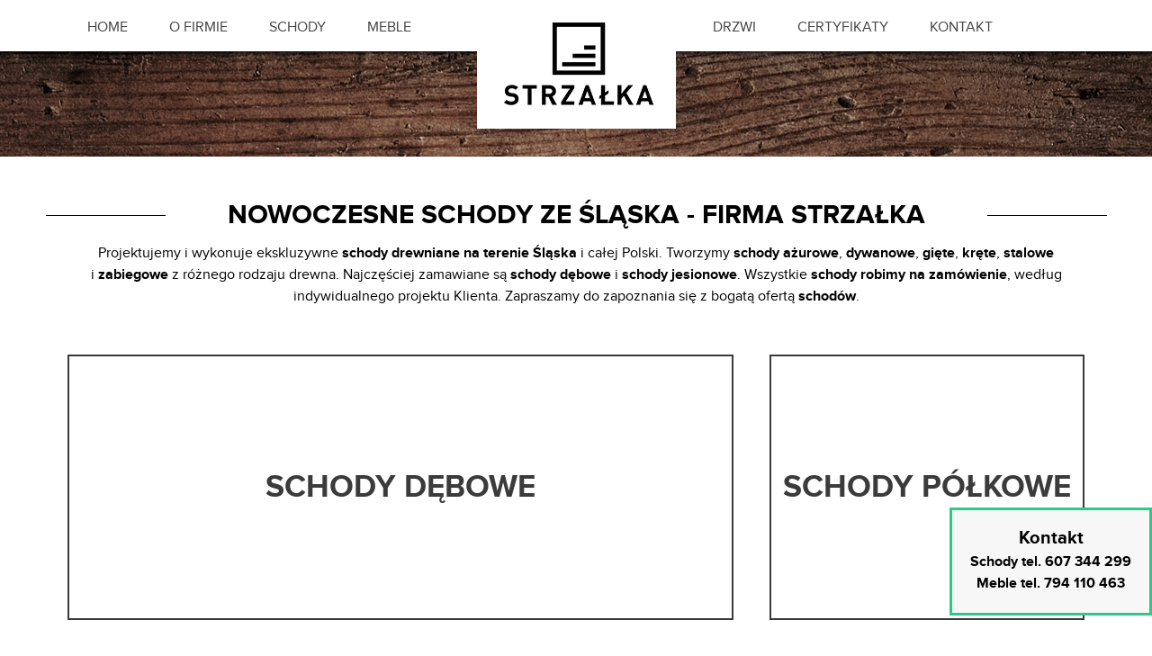

--- FILE ---
content_type: text/html; charset=UTF-8
request_url: http://www.strzalka.pl/schody-slask/
body_size: 9488
content:

<!DOCTYPE html>
<!--[if IE 8]>
<html id="ie8" lang="pl-PL" prefix="og: http://ogp.me/ns#">
<![endif]-->
<!--[if !(IE 8) ]><!-->
<html lang="pl-PL" prefix="og: http://ogp.me/ns#">
<!--<![endif]-->
<head>
	<link rel="shortcut icon" href="/wp-content/uploads/2020/07/logo.ico">
	<meta name="google-site-verification" content="JxlwEqMlM8NohkT6n-ibfi62iDOC9dsBmf1s4YauKJE" />
	<meta name="google-site-verification" content="opqROOWv5JirIkX5xhDgZulMKVOzLJgz5lpjNnK_iS0" />
	<meta name="p:domain_verify" content="c5b99a3de0c545a48137e626d2667a1c"/>
	
	<meta charset="UTF-8" />
	<title>Schody drewniane Śląsk, nowoczesne, wewnętrzne - schody Strzałka</title>
<meta name="seobility" content="e08b3a5c6112875d482a0c782a53c9fc">
	<meta name="viewport" content="user-scalable=no, width=device-width, initial-scale=1" />
    <meta http-equiv="X-UA-Compatible" content="IE=edge" />

		
		<!--[if lt IE 9]>
	<script src="http://www.strzalka.pl/wp-content/themes/strzalka/js/html5.js"></script>
	<![endif]-->

	<link rel="stylesheet" type="text/css" media="all" href="http://www.strzalka.pl/wp-content/themes/strzalka/css/normalize.css" />
	<link rel="stylesheet" type="text/css" media="all" href="http://www.strzalka.pl/wp-content/themes/strzalka/css/style.1519477855209.css" />


	<link rel="pingback" href="http://www.strzalka.pl/xmlrpc.php" />

	<link rel="alternate" type="application/rss+xml" title="Strzałka" href="https://www.strzalka.pl/feed/" />
	<link rel="alternate" type="application/atom+xml" title="Strzałka" href="https://www.strzalka.pl/feed/atom/" />


	
<!-- This site is optimized with the Yoast SEO plugin v6.3 - https://yoast.com/wordpress/plugins/seo/ -->
<meta name="description" content="Wykonujemy nowoczesne schody drewniane Śląsk w miastach takich jak Gliwice, Katowice, Rybnik, Wodzisław Śląski, Tychy, Zabrze, Dąbrowa Górnicza, Bytom, Chorzów, Mikołów czy wiele innych. Sprawdź nasze nowoczesne schody juz teraz!"/>
<link rel="canonical" href="https://www.strzalka.pl/schody-slask/" />
<meta property="og:locale" content="pl_PL" />
<meta property="og:type" content="article" />
<meta property="og:title" content="Schody drewniane Śląsk, nowoczesne, wewnętrzne - schody Strzałka" />
<meta property="og:description" content="Wykonujemy nowoczesne schody drewniane Śląsk w miastach takich jak Gliwice, Katowice, Rybnik, Wodzisław Śląski, Tychy, Zabrze, Dąbrowa Górnicza, Bytom, Chorzów, Mikołów czy wiele innych. Sprawdź nasze nowoczesne schody juz teraz!" />
<meta property="og:url" content="https://www.strzalka.pl/schody-slask/" />
<meta property="og:site_name" content="Strzałka" />
<meta property="og:image" content="https://www.strzalka.pl/wp-content/uploads/2022/05/24-2.jpg" />
<meta property="og:image:secure_url" content="https://www.strzalka.pl/wp-content/uploads/2022/05/24-2.jpg" />
<meta property="og:image:width" content="1280" />
<meta property="og:image:height" content="853" />
<meta name="twitter:card" content="summary_large_image" />
<meta name="twitter:description" content="Wykonujemy nowoczesne schody drewniane Śląsk w miastach takich jak Gliwice, Katowice, Rybnik, Wodzisław Śląski, Tychy, Zabrze, Dąbrowa Górnicza, Bytom, Chorzów, Mikołów czy wiele innych. Sprawdź nasze nowoczesne schody juz teraz!" />
<meta name="twitter:title" content="Schody drewniane Śląsk, nowoczesne, wewnętrzne - schody Strzałka" />
<meta name="twitter:image" content="https://www.strzalka.pl/wp-content/uploads/2022/05/24-2.jpg" />
<script type='application/ld+json'>{"@context":"http:\/\/schema.org","@type":"WebSite","@id":"#website","url":"https:\/\/www.strzalka.pl\/","name":"Strza\u0142ka","potentialAction":{"@type":"SearchAction","target":"https:\/\/www.strzalka.pl\/?s={search_term_string}","query-input":"required name=search_term_string"}}</script>
<!-- / Yoast SEO plugin. -->

<link rel='dns-prefetch' href='//s.w.org' />
<link rel="alternate" type="application/rss+xml" title="Strzałka &raquo; Kanał z wpisami" href="https://www.strzalka.pl/feed/" />
<link rel="alternate" type="application/rss+xml" title="Strzałka &raquo; Kanał z komentarzami" href="https://www.strzalka.pl/comments/feed/" />
<link rel="alternate" type="application/rss+xml" title="Strzałka &raquo; Schody Kanał z komentarzami" href="https://www.strzalka.pl/schody-slask/feed/" />
		<script type="text/javascript">
			window._wpemojiSettings = {"baseUrl":"https:\/\/s.w.org\/images\/core\/emoji\/11.2.0\/72x72\/","ext":".png","svgUrl":"https:\/\/s.w.org\/images\/core\/emoji\/11.2.0\/svg\/","svgExt":".svg","source":{"concatemoji":"http:\/\/www.strzalka.pl\/wp-includes\/js\/wp-emoji-release.min.js?ver=5.1.19"}};
			!function(e,a,t){var n,r,o,i=a.createElement("canvas"),p=i.getContext&&i.getContext("2d");function s(e,t){var a=String.fromCharCode;p.clearRect(0,0,i.width,i.height),p.fillText(a.apply(this,e),0,0);e=i.toDataURL();return p.clearRect(0,0,i.width,i.height),p.fillText(a.apply(this,t),0,0),e===i.toDataURL()}function c(e){var t=a.createElement("script");t.src=e,t.defer=t.type="text/javascript",a.getElementsByTagName("head")[0].appendChild(t)}for(o=Array("flag","emoji"),t.supports={everything:!0,everythingExceptFlag:!0},r=0;r<o.length;r++)t.supports[o[r]]=function(e){if(!p||!p.fillText)return!1;switch(p.textBaseline="top",p.font="600 32px Arial",e){case"flag":return s([55356,56826,55356,56819],[55356,56826,8203,55356,56819])?!1:!s([55356,57332,56128,56423,56128,56418,56128,56421,56128,56430,56128,56423,56128,56447],[55356,57332,8203,56128,56423,8203,56128,56418,8203,56128,56421,8203,56128,56430,8203,56128,56423,8203,56128,56447]);case"emoji":return!s([55358,56760,9792,65039],[55358,56760,8203,9792,65039])}return!1}(o[r]),t.supports.everything=t.supports.everything&&t.supports[o[r]],"flag"!==o[r]&&(t.supports.everythingExceptFlag=t.supports.everythingExceptFlag&&t.supports[o[r]]);t.supports.everythingExceptFlag=t.supports.everythingExceptFlag&&!t.supports.flag,t.DOMReady=!1,t.readyCallback=function(){t.DOMReady=!0},t.supports.everything||(n=function(){t.readyCallback()},a.addEventListener?(a.addEventListener("DOMContentLoaded",n,!1),e.addEventListener("load",n,!1)):(e.attachEvent("onload",n),a.attachEvent("onreadystatechange",function(){"complete"===a.readyState&&t.readyCallback()})),(n=t.source||{}).concatemoji?c(n.concatemoji):n.wpemoji&&n.twemoji&&(c(n.twemoji),c(n.wpemoji)))}(window,document,window._wpemojiSettings);
		</script>
		<style type="text/css">
img.wp-smiley,
img.emoji {
	display: inline !important;
	border: none !important;
	box-shadow: none !important;
	height: 1em !important;
	width: 1em !important;
	margin: 0 .07em !important;
	vertical-align: -0.1em !important;
	background: none !important;
	padding: 0 !important;
}
</style>
	<link rel='stylesheet' id='colorbox-theme3-css'  href='http://www.strzalka.pl/wp-content/plugins/jquery-colorbox/themes/theme3/colorbox.css?ver=4.6.2' type='text/css' media='screen' />
<link rel='stylesheet' id='wp-block-library-css'  href='http://www.strzalka.pl/wp-includes/css/dist/block-library/style.min.css?ver=5.1.19' type='text/css' media='all' />
<link rel='stylesheet' id='wpsimplegallery-style-css'  href='https://www.strzalka.pl/wp-content/plugins/wp-simple-galleries/wp-simple-gallery.css?ver=5.1.19' type='text/css' media='all' />
<link rel='stylesheet' id='colorbox-css'  href='https://www.strzalka.pl/wp-content/plugins/wp-simple-galleries/colorbox/themes/theme3/colorbox.css?ver=5.1.19' type='text/css' media='all' />
<script type='text/javascript' src='http://www.strzalka.pl/wp-includes/js/jquery/jquery.js?ver=1.12.4'></script>
<script type='text/javascript' src='http://www.strzalka.pl/wp-includes/js/jquery/jquery-migrate.min.js?ver=1.4.1'></script>
<script type='text/javascript'>
/* <![CDATA[ */
var jQueryColorboxSettingsArray = {"jQueryColorboxVersion":"4.6.2","colorboxInline":"false","colorboxIframe":"false","colorboxGroupId":"","colorboxTitle":"","colorboxWidth":"false","colorboxHeight":"false","colorboxMaxWidth":"false","colorboxMaxHeight":"false","colorboxSlideshow":"false","colorboxSlideshowAuto":"false","colorboxScalePhotos":"true","colorboxPreloading":"false","colorboxOverlayClose":"true","colorboxLoop":"true","colorboxEscKey":"true","colorboxArrowKey":"true","colorboxScrolling":"true","colorboxOpacity":"0.85","colorboxTransition":"elastic","colorboxSpeed":"350","colorboxSlideshowSpeed":"2500","colorboxClose":"zamknij","colorboxNext":"nast\u0119pne","colorboxPrevious":"poprzednie","colorboxSlideshowStart":"zacznij pokaz slajd\u00f3w","colorboxSlideshowStop":"zatrzymaj pokaz slajd\u00f3w","colorboxCurrent":"{current} z {total} obraz\u00f3w","colorboxXhrError":"This content failed to load.","colorboxImgError":"This image failed to load.","colorboxImageMaxWidth":"90%","colorboxImageMaxHeight":"90%","colorboxImageHeight":"false","colorboxImageWidth":"false","colorboxLinkHeight":"false","colorboxLinkWidth":"false","colorboxInitialHeight":"100","colorboxInitialWidth":"300","autoColorboxJavaScript":"","autoHideFlash":"","autoColorbox":"true","autoColorboxGalleries":"","addZoomOverlay":"","useGoogleJQuery":"","colorboxAddClassToLinks":""};
/* ]]> */
</script>
<script type='text/javascript' src='http://www.strzalka.pl/wp-content/plugins/jquery-colorbox/js/jquery.colorbox-min.js?ver=1.4.33'></script>
<script type='text/javascript' src='http://www.strzalka.pl/wp-content/themes/strzalka/js/form.validate.min.js?ver=1.1'></script>
<script type='text/javascript' src='http://www.strzalka.pl/wp-content/themes/strzalka/js/main.js?ver=1.1'></script>
<script type='text/javascript' src='https://www.strzalka.pl/wp-content/plugins/wp-simple-galleries/wp-simple-gallery.js?ver=5.1.19'></script>
<link rel='https://api.w.org/' href='https://www.strzalka.pl/wp-json/' />
<link rel="EditURI" type="application/rsd+xml" title="RSD" href="https://www.strzalka.pl/xmlrpc.php?rsd" />
<link rel="wlwmanifest" type="application/wlwmanifest+xml" href="http://www.strzalka.pl/wp-includes/wlwmanifest.xml" /> 

<link rel='shortlink' href='https://www.strzalka.pl/?p=7' />
<link rel="alternate" type="application/json+oembed" href="https://www.strzalka.pl/wp-json/oembed/1.0/embed?url=https%3A%2F%2Fwww.strzalka.pl%2Fschody-slask%2F" />
<link rel="alternate" type="text/xml+oembed" href="https://www.strzalka.pl/wp-json/oembed/1.0/embed?url=https%3A%2F%2Fwww.strzalka.pl%2Fschody-slask%2F&#038;format=xml" />
<!-- HFCM by 99 Robots - Snippet # 1: Google Analytics -->
<!-- Global site tag (gtag.js) - Google Analytics -->
<script async src="https://www.googletagmanager.com/gtag/js?id=UA-143769210-1"></script>
<script>
  window.dataLayer = window.dataLayer || [];
  function gtag(){dataLayer.push(arguments);}
  gtag('js', new Date());

  gtag('config', 'UA-143769210-1');
</script>

<!-- /end HFCM by 99 Robots -->
<!-- HFCM by 99 Robots - Snippet # 2: GW -->
<meta name="google-site-verification" content="Sb8Ij7urQV4ZhKUDLi7uSnjQVPOM_wy0YgeIuRXoyuE" />
<!-- /end HFCM by 99 Robots -->
<!-- HFCM by 99 Robots - Snippet # 3: GA new -->
<!-- Google tag (gtag.js) -->
<script async src="https://www.googletagmanager.com/gtag/js?id=G-6PTX66CC80"></script>
<script>
  window.dataLayer = window.dataLayer || [];
  function gtag(){dataLayer.push(arguments);}
  gtag('js', new Date());

  gtag('config', 'G-6PTX66CC80');
</script>
<!-- /end HFCM by 99 Robots -->
		<style type="text/css" id="wp-custom-css">
			@media (max-width: 1200px){
#header{
	height:auto;
}
}

@media (max-width: 542px){
#logo {
    top: 96px;
}
#main-menu li:last-child{
	padding-bottom:21px;
}
}

@media (max-width: 292px){
#logo {
    top: 121px;
}
}

@media (max-width: 218px){
#logo {
    top: 167px;
}
}

@media (max-width: 186px){
#logo {
    top: 208px;
}
}

@media (max-width: 153px){
#logo {
    top: 254px;
}
}

figure#slider div.text h1{
	color: inherit;
	font-size: inherit;
	line-height: inherit;
}		</style>
			<meta property="og:image" content="http://www.strzalka.pl/wp-content/themes/strzalka/img/logo-strzalka.png" />
	<!-- Google Tag Manager -->
 <script>(function(w,d,s,l,i){w[l]=w[l]||[];w[l].push({'gtm.start':
 new Date().getTime(),event:'gtm.js'});var f=d.getElementsByTagName(s)[0],
 j=d.createElement(s),dl=l!='dataLayer'?'&l='+l:'';j.async=true;j.src=
 'https://www.googletagmanager.com/gtm.js?id='+i+dl;f.parentNode.insertBefore(j,f);
 })(window,document,'script','dataLayer','GTM-KK2ZXMC');</script>
 <!-- End Google Tag Manager -->
</head>
<body class="page-template page-template-stairs page-template-stairs-php page page-id-7">
 <!-- Google Tag Manager (noscript) -->
 <noscript><iframe src="https://www.googletagmanager.com/ns.html?id=GTM-KK2ZXMC"
 height="0" width="0" style="display:none;visibility:hidden"></iframe></noscript>
 <!-- End Google Tag Manager (noscript) -->


<div id="main">
    <header id="header">
        <div class="wrapper">
			<div id="logo">
					<a href="https://www.strzalka.pl/"><img src="http://www.strzalka.pl/wp-content/themes/strzalka/img/logo-strzalka.png" alt="Schody stalowe, drewniane i betonowe - Strzałka" /></a>
			</div>

            <nav id="menu">
                <ul id="main-menu" class=""><li id="menu-item-17" class="menu-item menu-item-type-custom menu-item-object-custom menu-item-17"><a href="/">Home</a></li>
<li id="menu-item-22" class="menu-item menu-item-type-post_type menu-item-object-page menu-item-22"><a href="https://www.strzalka.pl/schody-drewniane-slask/">O firmie</a></li>
<li id="menu-item-23" class="menu-item menu-item-type-post_type menu-item-object-page current-menu-item page_item page-item-7 current_page_item menu-item-23"><a href="https://www.strzalka.pl/schody-slask/" aria-current="page">Schody</a></li>
<li id="menu-item-20" class="menu-item menu-item-type-post_type menu-item-object-page menu-item-20"><a href="https://www.strzalka.pl/meble-na-wymiar-slask/">Meble</a></li>
<li id="menu-item-19" class="menu-item menu-item-type-post_type menu-item-object-page menu-item-19"><a href="https://www.strzalka.pl/producent-drzwi-slask/">Drzwi</a></li>
<li id="menu-item-18" class="menu-item menu-item-type-post_type menu-item-object-page menu-item-18"><a href="https://www.strzalka.pl/nasze-osiagniecia/">Certyfikaty</a></li>
<li id="menu-item-21" class="menu-item menu-item-type-post_type menu-item-object-page menu-item-21"><a href="https://www.strzalka.pl/kontakt/">Kontakt</a></li>
</ul>            </nav>
        </div>
    </header>

	

	
	<div id="page-bg"></div>

	
<article id="stairs" class="default">
	<div class="wrapper">
        <h1><span>Nowoczesne schody ze Śląska - firma Strzałka</span></h1>

				<p class="description">
					Projektujemy i wykonuje ekskluzywne <strong>schody drewniane na terenie Śląska</strong> i całej Polski. Tworzymy <strong>schody ażurowe</strong>, <strong>dywanowe</strong>, <strong>gięte</strong>, <strong>kręte</strong>, <strong>stalowe</strong><br> i <strong>zabiegowe</strong> z różnego rodzaju drewna. Najczęściej zamawiane są <strong>schody dębowe</strong> i <strong>schody jesionowe</strong>. Wszystkie <strong>schody robimy na zamówienie</strong>, według indywidualnego projektu Klienta. Zapraszamy do zapoznania się z bogatą ofertą <strong>schodów</strong>.
				</p>

	<div class="list wide"><ul><li>
                    <a class="box" href="https://www.strzalka.pl/schody-z-kategorii/schody-debowe/">
                        <span class="align">Schody dębowe</span>
                        <span class="hover" style="background-image: url(https://www.strzalka.pl/wp-content/uploads/2020/04/schody-dębowe.jpg)"></span>
                    </a>
                </li><li>
                    <a class="box" href="https://www.strzalka.pl/schody-z-kategorii/schody-polkowe/">
                        <span class="align">Schody półkowe</span>
                        <span class="hover" style="background-image: url(https://www.strzalka.pl/wp-content/uploads/2020/04/schody-półkowe.jpg)"></span>
                    </a>
                </li><li>
                    <a class="box" href="https://www.strzalka.pl/schody-z-kategorii/schody-giete/">
                        <span class="align">Schody gięte</span>
                        <span class="hover" style="background-image: url(https://www.strzalka.pl/wp-content/uploads/2014/10/IMG_1225-1280x853.jpg)"></span>
                    </a>
                </li><li>
                    <a class="box" href="https://www.strzalka.pl/schody-z-kategorii/na-konstrukcji-drewnianej/">
                        <span class="align">Na konstrukcji drewnianej</span>
                        <span class="hover" style="background-image: url(https://www.strzalka.pl/wp-content/uploads/2014/09/schody-hover-drewniane.jpg)"></span>
                    </a>
                </li><li>
                    <a class="box" href="https://www.strzalka.pl/schody-z-kategorii/na-podlozu-betonowym/">
                        <span class="align">Schody na podłożu betonowym</span>
                        <span class="hover" style="background-image: url(http://www.strzalka.pl/wp-content/uploads/2014/09/schody-hover-betonowe.jpg)"></span>
                    </a>
                </li><li>
                    <a class="box" href="https://www.strzalka.pl/schody-z-kategorii/dywanowe/">
                        <span class="align">Dywanowe</span>
                        <span class="hover" style="background-image: url(http://www.strzalka.pl/wp-content/uploads/2014/09/schody-hover-dywanowe.jpg)"></span>
                    </a>
                </li><li>
                    <a class="box" href="https://www.strzalka.pl/schody-z-kategorii/na-konstrukcji-stalowej/">
                        <span class="align">Na konstrukcji stalowej</span>
                        <span class="hover" style="background-image: url(https://www.strzalka.pl/wp-content/uploads/2024/08/Schody-na-konstrukcji-metalowej.jpg)"></span>
                    </a>
                </li><li>
                    <a class="box" href="https://www.strzalka.pl/schody-z-kategorii/krecone/">
                        <span class="align">Kręcone</span>
                        <span class="hover" style="background-image: url(https://www.strzalka.pl/wp-content/uploads/2014/09/schody-hover-krecone.jpg)"></span>
                    </a>
                </li></ul></div>	</br>
	<p>Szukając najwłaściwszego rozwiązania dla swojego wnętrza, warto przyjrzeć się zabudowom skierowanym do potrzeb i gustów osób nie tylko nowoczesnych i stylowych, ale także praktycznych. Jesteśmy firmą zajmującą się projektowaniem i realizowaniem koncepcji ekskluzywnych schodów na terenie Gliwic, Katowic, Rybnika, Tychów i Wodzisławia Śląskiego.</p>
	<p>Wiemy, że wykonywane przez nas instalacje, oprócz bezpośredniego celu funkcjonalnego, mogą jednocześnie pełnić funkcję dekoracyjną, dzięki czemu odmienią wygląd wnętrza, w którym są obecne, i zaznaczą charakter jego właściciela. Odpowiednie dla siebie rozwiązanie znajdą tu jednak nie tylko wielbiciele minimalizmu, ale również ci, którzy łakną klasycznego designu w uwspółcześnionym wydaniu.</p>
	</br>
	<h2>Co sprawia, że ​​schody są nowoczesne?</h2>
	<p>Powiedzielibyśmy, że nowoczesność to ponad wszystko kwestia podejścia do spraw Klienta. W bieżących projektach staramy się łączyć naszą wiedzę z Twoimi indywidualnymi potrzebami i pomagać Ci dzięki umiejętnościom technicznym w tworzeniu nowych, wspaniałych projektów schodów.</p>
	<p>Wiedząc, jak ważne jest odpowiednie podejście do kwestii designu, staramy się wychwytywać trendy w branży i doskonale spajać je z naszą filozofią ich budowy. Kiedy tworzymy nowoczesne schody na zamówienie w Gliwicach, Katowicach, Rybniku, Tychach i Wodzisławiu Śląskim za każdym razem hołdujemy zasadzie, że muszą być one lekkie, być swoistym dziełem sztuki i inspirować. Kiedy idziesz po tego typu zabudowie wykonanej przez nas, chcemy, abyś czuł się szczęśliwy i naprawdę swobodny.</p>
	<p>Nasze schody wewnętrzne to coś więcej niż architektura: stanowią serce domu, nawet jeśli nie jesteś tego świadomy. Nowoczesne wzornictwo przybiera aktualnie najróżniejsze formy, od robiących prawdziwe wrażenie zabudowań kręconych po ciekawe i nietuzinkowe rozwiązania ażurowe, które działają na wyobraźnię, przyciągając wzrok, aż po schody dywanowe i na konstrukcji stalowej dostosowane do bardziej minimalistycznych wnętrz. Przy projektowaniu nowoczesnych schodów ważne jest, aby stworzyć koncepcję, która nie tylko doda wnętrzu stylu i elegancji, ale również spełni Twoje wygórowane oczekiwania pod względem funkcjonalności.</p>
	</br>
	<h2>Nowoczesne schody: Gliwice, Katowice, Rybnik, Tychy, Wodzisław Śląski</h2>
	<p>Dzięki śledzeniu najlepszych osiągnięć technologicznych możemy być dumni, że staramy się przekraczać granice nowoczesnego designu. Wciąż się rozwijamy, próbując sprostać nawet tym wymaganiom, które do tej pory wydawały się zbyt skomplikowane, a nawet niemożliwe. Doskonale zdajemy sobie sprawę, że schody na zamówienie mogą zmienić wizualną stronę pomieszczenia niemal zupełnie, dlatego nigdy nie zostajemy w tyle, jeżeli chodzi o trendy w stylu i wykorzystanie materiałów we współczesnych schodach.</p>
	</br>
	<h2>Ekskluzywne i dopasowane do wyższego standardu schody – Gliwice, Katowice, Rybnik, Tychy, Wodzisław Śląski</h2>
	<p>Ekskluzywne i dopasowane do wyższego standardu schody – Gliwice, Katowice, Rybnik, Tychy, Wodzisław Śląski</p>
	<p>Z drugiej strony nowoczesne schody wewnętrzne często powstają z jednego materiału, takiego jak drewno dębowe albo jesionowe, lub wykorzystują staranne połączenie kontrastowych kolorów, łącząc w sobie beton i drewno bądź konstrukcję stalową obsadzoną drewnianymi stopniami. Innym przypadkiem są współczesne schody kręcone, które szczególnie popularne stają się w tych środowiskach mieszkalnych, w których przestrzeń jest cenna, a ich użytkownicy nie chcą rezygnować z niepowtarzalnego stylu.</p>
	</br>
	<h2>Nasze schody na zamówienie to rozwiązanie nie tylko dla mieszkań i domów prywatnych!</h2>
	<p>Nasze doskonale dopasowane do infrastruktury i życzeń Klientów schody na zamówienie dostępne w Gliwicach, Katowicach, Rybniku, Tychach i Wodzisławiu Śląskim to rozwiązanie idealne nie tylko dla domów i mieszkań. Bardzo często tego typu nowoczesne i ekskluzywne schody mogą być niezwykłą ozdobą także dla obiektów historycznych, gdzie kontrastują z oryginalnymi elementami, takimi jak rzeźbienia lub tradycyjne cegły.</p>
	<p>Ciekawe metalowe wykończenia to popularne rozwiązanie uzupełniające niepowtarzalny charakter drewnianych schodów wewnętrznych, podobnie jak i samo niezwykłe drewno, wykorzystywane przez nas do wykonania całości konstrukcji bądź jedynie stopni: szczególnie cieszący oko i niezwykle trwały dąb i jesion. Nasze projekty wyposażone są zazwyczaj w unikalne i bardzo stylowe konstrukcje balustrad, czego doskonałym przykładem są wykonane już przez nas realizacje: Wytrwała elegancja, Nierozłączne z modą lub Zakręcona stabilność. To najciekawsze produkcje na zamówienie!</p>
	</br>
	<h2>Poznaj niepodważalne zalety naszych schodów!</h2>
	<p>Konstrukcje drewniane wykonane są z materiału przyjaznego dla środowiska i bezpiecznego w porównaniu do plastiku lub innych polimerów. Wytwarzamy trwałe, odporne na zużycie produkty przy użyciu nowoczesnego sprzętu i przetwarzamy je zgodnie ze znormalizowanymi technologiami.</p>
	<p>Nasze schody wewnętrzne na zamówienie posiadają wiele zalet, są to między innymi:</p>
	<ul>
		<li>długa żywotność,</li>
		<li>ekologiczny materiał naturalny,</li>
		<li>estetyczny wygląd,</li>
		<li>bogaty wybór możliwych aranżacji,</li>
		<li>wysokiej jakości okucia.</li>
	</ul>
	</br>
	<h2>Wypełnij swoją przestrzeń razem z nami!</h2>
	<p>Zainspiruj się naszymi dotychczasowymi realizacjami i stwórz idealny projekt rozwiązania dla siebie! Dziś zamówienie drewnianych schodów wewnętrznych nie stanowi problemu, ponieważ już nas znalazłeś i z łatwością uzyskasz dostęp do usług doświadczonych i niezawodnych fachowców, którzy stworzą idealne schody w Gliwicach, Katowicach, Rybniku, Tychach i Wodzisławiu Śląskim! Współpracując z nami, zapewniasz sobie kompletne rozwiązanie i oszczędzasz na dodatkowych kosztach związanych ze znalezieniem właściwego wykonawcy, bo już go masz.</p>
	<p>Stosowanie wysokiej jakości surowców, materiałów i kształtek pozwala nam realizować projekt zgodnie z oczekiwaniami Klientów. Nasze produkty to przede wszystkim rozwiązania stabilne, nieulegające wytarciu i odkształceniom przy zmianie parametrów otoczenia. W Strzałce cieszymy się możliwością ścisłej współpracy z Klientem, zaczynając od samego projektu, aż po montaż niepowtarzalnych wewnętrznych schodów na zamówienie, zapewniając, że tworzymy realizacje, o których zawsze marzyłeś.</p>
	</div>
</article>


    
    <footer id="footer"><br />
<p style="font-size: 12px; text-align: center;"><strong>Schody drewniane</strong>, <strong>dębowe</strong>, <strong>jesionowe</strong>, <strong>ażurowe</strong>, <strong>dywanowe</strong>, <strong>gięte</strong>, <strong>kręte</strong>, <strong>stalowe</strong> i <strong>zabiegowe</strong> oraz <strong>wewnętrzne</strong> i <strong>na zamówienie</strong>. <strong>Firma Strzałka ze Śląska zaprasza!</strong></p>
<p style="font-size: 12px; text-align: center;"><strong><a href="http://www.strzalka.pl/schody-gliwice/">Gliwice</a>, <a href="http://www.strzalka.pl/schody-katowice/">Katowice</a>, <a href="http://www.strzalka.pl/schody-rybnik/">Rybnik</a>, <a href="http://www.strzalka.pl/schody-tychy/">Tychy</a>, <a href="http://www.strzalka.pl/schody-wodzislaw-slaski/">Wodzisław Śląski</a></strong></p>
        <nav>
            <ul id="main-menu" class=""><li class="menu-item menu-item-type-custom menu-item-object-custom menu-item-17"><a href="/">Home</a></li>
<li class="menu-item menu-item-type-post_type menu-item-object-page menu-item-22"><a href="https://www.strzalka.pl/schody-drewniane-slask/">O firmie</a></li>
<li class="menu-item menu-item-type-post_type menu-item-object-page current-menu-item page_item page-item-7 current_page_item menu-item-23"><a href="https://www.strzalka.pl/schody-slask/" aria-current="page">Schody</a></li>
<li class="menu-item menu-item-type-post_type menu-item-object-page menu-item-20"><a href="https://www.strzalka.pl/meble-na-wymiar-slask/">Meble</a></li>
<li class="menu-item menu-item-type-post_type menu-item-object-page menu-item-19"><a href="https://www.strzalka.pl/producent-drzwi-slask/">Drzwi</a></li>
<li class="menu-item menu-item-type-post_type menu-item-object-page menu-item-18"><a href="https://www.strzalka.pl/nasze-osiagniecia/">Certyfikaty</a></li>
<li class="menu-item menu-item-type-post_type menu-item-object-page menu-item-21"><a href="https://www.strzalka.pl/kontakt/">Kontakt</a></li>
</ul>			<ul>
				<li><a href="http://www.strzalka.pl/schody-slask/">Schody drewniane</a></li>
				<li><a href="http://www.strzalka.pl/schody-z-kategorii/dywanowe/">Schody dywanowe</a></li>
				<li><a href="http://www.strzalka.pl/schody-z-kategorii/na-konstrukcji-stalowej/">Schody na konstrukcji stalowej</a></li>
				<li><a href="http://www.strzalka.pl/schody-z-kategorii/na-podlozu-betonowym/">Schody na beton</a></li>
				<li><a href="http://www.strzalka.pl/schody-z-kategorii/schody-debowe/">Schody dębowe</a></li>
				<li><a href="http://www.strzalka.pl/schody-z-kategorii/schody-giete/">Schody gięte</a></li>
				<li><a href="http://www.strzalka.pl/schody-z-kategorii/schody-polkowe/">Schody półkowe</a></li>
			</ul>
        </nav>
    
        <ul class="social-media">
                        <li><a target="_blank" href="https://www.facebook.com/schody.strzalka"><img src="http://www.strzalka.pl/wp-content/themes/strzalka/img/ico-sm-facebook.png" alt="Facebook"></a></li>        </ul>
    	
        <p class="project"><!--<a rel="nofollow" href="http://www.tomaszsoluch.pl">tomaszsoluch.pl</a>--></p><br />

    </footer>

</div>		
<div class="latajacy_kontakt">
	<p class="kon_lat_n"><a href="http://www.strzalka.pl/kontakt/">Kontakt</a></p>
    <p>Schody tel. <a href="tel:607344299">607 344 299</a></p>
	<p>Meble tel. <a href="tel:794110463">794 110 463</a></p>
</div>


<script type='text/javascript' src='http://www.strzalka.pl/wp-content/plugins/jquery-colorbox/js/jquery-colorbox-wrapper-min.js?ver=4.6.2'></script>
<script type='text/javascript' src='http://www.strzalka.pl/wp-includes/js/comment-reply.min.js?ver=5.1.19'></script>
<script type='text/javascript' src='http://www.strzalka.pl/wp-includes/js/wp-embed.min.js?ver=5.1.19'></script>
</body>
</html>

--- FILE ---
content_type: text/css
request_url: http://www.strzalka.pl/wp-content/themes/strzalka/css/style.1519477855209.css
body_size: 4920
content:
@font-face {
    font-family: 'proxima';
    src: url('../fonts/proximanova-regular-webfont.eot');
    src: url('../fonts/proximanova-regular-webfont.eot?#iefix') format('embedded-opentype'),
         url('../fonts/proximanova-regular-webfont.woff') format('woff'),
         url('../fonts/proximanova-regular-webfont.ttf') format('truetype');
    font-weight: 400;
    font-style: normal;
}

@font-face {
    font-family: 'proxima';
    src: url('../fonts/proximanova-light-webfont.eot');
    src: url('../fonts/proximanova-light-webfont.eot?#iefix') format('embedded-opentype'),
         url('../fonts/proximanova-light-webfont.woff') format('woff'),
         url('../fonts/proximanova-light-webfont.ttf') format('truetype');
    font-weight: 200;
    font-style: normal;
}

@font-face {
    font-family: 'proxima';
    src: url('../fonts/proximanova-bold-webfont.eot');
    src: url('../fonts/proximanova-bold-webfont.eot?#iefix') format('embedded-opentype'),
         url('../fonts/proximanova-bold-webfont.woff') format('woff'),
         url('../fonts/proximanova-bold-webfont.ttf') format('truetype');
    font-weight: 700;
    font-style: normal;

}

html {
    font-size: 16px;
}

body {
    font: 400 1em/1.5 proxima, Arial, Helvetica, sans-serif;
    color: #000;
    background: #fff;
}


h1,h2,h3,h4,h5,h6,
.header {
    font-size: 18px;
    line-height: 22px;
    font-family: proxima, Arial, Helvetica, sans-serif;
    font-weight: 700;
    color: #000;
    text-transform: uppercase;
}

b,
strong {
    font-weight: 600;
}

i,
em {
    color: #2cca89;
    font-style: normal;
}

a {
    text-decoration: none;
}

.green {
    color: #2cca89;
}

img,
object {
    display: block;
}

input, select, textarea {
    font: 16px/18px proxima, Helvetica, Arial;
    color: #000;
}

/* ========================
 *  layout
 * ======================== */

#main {
}

.wrapper {
    margin: 0 auto;
    width: 100%;
    max-width: 1179px;
    position: relative;
}

/* ========================
 *  header
 * ======================== */

#header {
    margin: 0 auto;
    width: 100%;
    height: 57px;
    position: relative;
    -webkit-box-sizing: border-box;
    -moz-box-sizing: border-box;
    box-sizing: border-box;
}


#logo {
    margin-left: -110px;
    width: 221px;
    position: absolute;
    top: 0; left: 50%;
    z-index: 10;
}

#logo img {
    max-width: 100%;
}

#menu {
    height: 57px;
    position: absolute;
    top: 0; left: 0;
    z-index: 5;
}

#menu li {
    font-size: 16px;
    line-height: 20px;
    text-transform: uppercase;
    margin-left: 46px;
    padding-top: 21px;
    float: left;
    color: #434343;
}

#menu li:nth-child(5) {
    margin-left: 335px;
}

#menu li a:hover {
    color: #000;
}

@media (max-width: 1200px) {
    #logo {
        margin-left: -90px;
        width: 180px;
        top: 50px;
    }

    #menu {
        margin: 0 auto;
        display: table;
        position: relative;
    }

    #menu li {
        margin-left: 33px !important;
        margin-right: 33px !important;
    }
}

@media (max-width: 1000px) {
    #menu li {
        margin-left: 20px !important;
        margin-right: 20px !important;
    }
}

@media (max-width: 800px) {
    #menu li {
        margin-left: 10px !important;
        margin-right: 10px !important;
    }
}

@media (max-width: 680px) {
    #menu li {
        font-size: 14px;
    }
}

#page-bg {
    width: 100%;
    height: 117px;
    background: url(../img/slider-bg-1.jpg) no-repeat 50% 0;
}

#slider {
    width: 100%;
    height: 579px;
}

#slider .wrapper {
    height: 100%;
    overflow: hidden;
}

#slider ul {
    width: 100%;
    height: 100%;
}

#slider li {
    width: 100%;
    height: 100%;
    overflow: hidden;
    position: relative;
    background: url(../img/slider-bg-1.jpg) no-repeat 50% 0;
}

#slider li .align {
    margin-top: 50px;
    width: 100%;
    position: absolute;
    top: 50%; left: 0;
    -webkit-transform: translate(0, -50%);
    -ms-transform: translate(0, -50%);
    -o-transform: translate(0, -50%);
    transform: translate(0, -50%);
}

#slider .text {
    font-size: 4.0625em;
    line-height: 1.26153;
    color: #fff;
    font-weight: 700;
    text-transform: uppercase;
    text-align: center;
}

@media (max-width: 500px) {
	#slider .text {
		font-size: 2.8em;
	}
}

#slider .text small {
    font-size: 0.5384em;
    display: block;
}

#slider .btn {
    font-size: 1.125em;
    line-height: 50px;
    font-weight: 700;
    text-transform: uppercase;
    text-align: center;
    margin: 3.3em auto 0;
    display: block;
    width: 261px;
    height: 47px;
    background: #fff;
    -webkit-transition: all 0.3s linear;
    -o-transition: all 0.3s linear;
    transition: all 0.3s linear;
}

#slider .btn:hover {
    background: #2cca89;
}

#slider .btn a {
    opacity: 1;
    display: block;
    width: 100%;
    height: 100%;
}

#slider .btn a:after {
    content: '';
    vertical-align: middle;
    margin: -2px 0 0 15px;
    display: inline-block;
    width: 26px;
    height: 14px;
    background: url(../img/btn-arrow.png) no-repeat;

}

@media (max-width: 800px) {
    #slider li .align {
        -webkit-transform: translate(0, -50%) scale(0.9);
        -ms-transform: translate(0, -50%) scale(0.9);
        -o-transform: translate(0, -50%) scale(0.9);
        transform: translate(0, -50%) scale(0.9);
    }
}

@media (max-width: 700px) {
    #slider li .align {
        -webkit-transform: translate(0, -50%) scale(0.8);
        -ms-transform: translate(0, -50%) scale(0.8);
        -o-transform: translate(0, -50%) scale(0.8);
        transform: translate(0, -50%) scale(0.8);
    }
}

/* ========================
 *  footer
 * ======================== */

#footer {
    font-size: 12px;
    line-height: 14px;
    color: #434343;
    margin: 0 auto;
    /*padding: 60px 25px 20px;*/
    width: 100%;
    max-width: 1179px;
    /*height: 116px;*/
    overflow: hidden;
    position: relative;
    background: #f7f7f7;
    -webkit-box-sizing: border-box;
    -moz-box-sizing: border-box;
    box-sizing: border-box;
}

#footer nav {
    margin-top: 50px;
    margin-left: 40px;
    float: left;
}

#footer nav * {
    float: left;
}

#footer nav li {
    text-transform: uppercase;
    margin-right: 8px;
}

#footer nav li.current-menu-item a,
#footer nav li:hover a {
    color: #2cca89;
}

#footer .copyright {
    padding: 11px 0 0;
    float: left;
}

#footer .project {
    font-size: 14px;
    font-weight: 600;
    color: #acacab;
    /*margin-top: 48px;*/
    margin-right: 40px;
    float: right;
}

#footer .social-media {
    position: absolute;
    top: 49px; left: 50%;
    -webkit-transform: translate(-50%, 0);
    -ms-transform: translate(-50%, 0);
    -o-transform: translate(-50%, 0);
    transform: translate(-50%, 0);
}

#footer .social-media li {
    padding: 0 8px;
    float: left;
}

@media (max-width: 1000px) {
    #footer .social-media {
        float: left;
        position: relative;
        left: 0;
        -webkit-transform: translate(0, 0);
        -ms-transform: translate(0, 0);
        -o-transform: translate(0, 0);
        transform: translate(0, 0);
    }
}

@media (max-width: 750px) {
    #footer {
        padding-bottom: 20px;
        height: auto;
    }

    #footer .project {
        text-align: center;
        margin: 0;
        padding: 26px 0 0;
        float: none;
        clear: both;
    }
}

/* ========================
 *  #content
 * ======================== */

#what-we-do {
    margin: 60px 0 0;
}

#what-we-do .wrapper {
    /*height: 208px;*/
    border-top: 1px solid #000;
    border-bottom: 1px solid #000;
}

#what-we-do h2 {
    font-size: 30px;
    line-height: 34px;
    white-space: nowrap;
    text-align: center;
    /*padding: 0 40px;*/
    position: absolute;
    top: -19px; left: 50%;
    background: #fff;
    -webkit-transform: translate(-50%, 0);
    -ms-transform: translate(-50%, 0);
    -o-transform: translate(-50%, 0);
    transform: translate(-50%, 0);
}

@media (max-width: 700px) {
	#what-we-do h2 {
		font-size: 25px;
	}
}

#what-we-do li {
    text-indent: -9999px;
    /*width: 252px;
    height: 167px;*/
    overflow: hidden;
   /*position: absolute;*/
    top: 34px;
	display: inline-block
}

#what-we-do li.i1 {
    left: 64px;
    z-index: 2;
    background: url(../img/wwd-ico-1.png) no-repeat;
}

#what-we-do li.i2 {
    margin-left: -126px;
    left: 50%;
    background: url(../img/wwd-ico-2.png) no-repeat;
}

#what-we-do li.i3 {
    right: 64px;
    background: url(../img/wwd-ico-3.png) no-repeat;
}

@media (max-width: 900px) {
    #what-we-do li.i1 {
        left: 0;
    }

    #what-we-do li.i3 {
        right: 0;
    }
}

@media (max-width: 700px) {
    /*#what-we-do li {
        -webkit-transform: scale(0.8);
        -ms-transform: scale(0.8);
        -o-transform: scale(0.8);
        transform: scale(0.8);
    }*/
}

@media (max-width: 600px) {
    /*#what-we-do li {
        -webkit-transform: scale(0.7);
        -ms-transform: scale(0.7);
        -o-transform: scale(0.7);
        transform: scale(0.7);
    }*/
}



#tiles {
    margin: 42px auto 0;
    width: 100%;
    max-width: 1179px;
    overflow: hidden;
}

#tiles .tile {
    float: left;
    position: relative;
    -webkit-box-sizing: border-box;
    -moz-box-sizing: border-box;
    box-sizing: border-box;
    -webkit-box-shadow: inset 0 0 0 1px #bababa;
    box-shadow: inset 0 0 0 1px #bababa;
}

#tiles .tile-size-1 {
    width: 393px;
    height: 351px;
	max-width:100%;
}

#tiles .tile-size-2 {
    width: 393px;
    height: 723px;
	max-width:100%;
}

#tiles .tile-size-3 {
    width: 786px;
    height: 372px;
    -webkit-box-shadow: none;
    box-shadow: none;
	max-width:100%;
}

#tiles .tile-size-1.tile-type-text:after {
    content: '';
    margin-top: -17px;
    width: 11px;
    height: 34px;
    position: absolute;
    top: 50%; left: -10px;
    z-index: 5;
    background: url(../img/tiles-arrow-left.png) no-repeat;
}

#tiles .tile-type-image div {
    width: 100%;
    height: 100%;
    overflow: hidden;
    position: absolute;
    top: 0; left: 0;
}

#tiles .tile-type-image div img {
    opacity: 1;
    display: block;
    -webkit-transition: opacity 0.3s linear;
    -o-transition: opacity 0.3s linear;
    transition: opacity 0.3s linear;
}

#tiles .tile-type-image:hover div img {
    opacity: 0;
}

#tiles .tile-type-text .align {
    text-align: center;
    width: 100%;
    position: absolute;
    top: 50%; left: 0;
    -webkit-transform: translate(0, -50%);
    -ms-transform: translate(0, -50%);
    -o-transform: translate(0, -50%);
    transform: translate(0, -50%);
}

#tiles .tile-type-text .align:before,
#tiles .tile-type-text .align:after {
    content: '';
    margin-top: -1.5em;
    margin-left: -96px;
    width: 192px;
    height: 1px;
    overflow: hidden;
    position: absolute;
    top: 0; left: 50%;
    background: #000;
}

#tiles .tile-type-text .align:after {
    margin-top: 1.5em;
    top: 100%;
}


#tiles .tile-type-text h2 {
    font-size: 2.125em;
    line-height: 1;
    text-transform: uppercase;
    margin: 0;
}

#tiles .tile-type-text p {
    margin: 1em 0 0;
}

/* #tiles .tile-type-text.tile-size-3 p {
    font-size: 1.25em;
    line-height: 1.5;
    margin: 0.9em 0 0;
} */

@media (max-width: 1200px) {
    #tiles {
        max-width: 786px;
    }
}

@media (max-width: 800px) {
    #tiles {
        max-width: 393px;
    }

    #tiles .tile-size-1.tile-type-text:after {
        display: none;
    }

    #tiles .tile-size-3 {
        width: 393px;
    }

    #tiles .tile-size-3 p br {
        display: none;
    }
}

/* ========================
 *  general style for subpages
 * ======================== */

.default {
    padding: 0 0 30px;
}

.default h1 {
    font-size: 1.875em;
    line-height: 1;
    white-space: nowrap;
    position: relative;
    margin: 50px 0 0;
}

.default h1:after {
    content: '';
    width: 100%;
    height: 1px;
    position: absolute;
    top: 50%; left: 0;
    background: #000;
}

.default h1 span {
    text-align: center;
    margin: 0 auto;
    padding: 0 2.3em;
    display: table;
    position: relative;
    z-index: 2;
    background: #fff;
}

.default p.description {
  text-align: center;
  margin-top: 1em;
}



/* ========================
 *  aboutus
 * ======================== */

#aboutus .info {
    font-size: 2.1875em;
    line-height: 1.2857;
    font-weight: 700;
    text-transform: uppercase;
    text-align: center;
    margin: 62px 0 0;
}

#aboutus .info i {
    text-decoration: underline;
}

#aboutus .people {
    margin: 61px auto 0;
    width: 100%;
    overflow: hidden;
    position: relative;
}

#aboutus .people li {
    font-weight: 700;
    text-transform: uppercase;
    text-align: center;
    float: left;
    width: 33.3333%;
}

#aboutus .people li:after {
    content: '';
    margin: 4px auto 0;
    display: block;
    width: 110px;
    height: 11px;
    background: #2cca89;
}

#aboutus .people li .gfx {
    margin: 0 auto;
    padding: 9px;
    width: 239px;
    border: 1px solid #fff;
}

#aboutus .people li:nth-child(2) .gfx {
    border-color: #b0b0b0;
}

#aboutus .people li .gfx img {
    display: block;
}

#aboutus .people li strong {
    font-size: 1.375em;
    line-height: 1;
    display: block;
    margin: 19px 0 1px;
}

#aboutus .facts-header {
    font-size: 3.125em;
    line-height: 1;
    font-weight: 700;
    text-transform: uppercase;
    text-align: center;
    margin: 41px 0 0;
    padding: 36px 0 0;
    width: 100%;
    height: 117px;
    background: url(../img/aboutus-arrow-dn.png) no-repeat 50% 0;
    -webkit-box-sizing: border-box;
    -moz-box-sizing: border-box;
    box-sizing: border-box;
}

#aboutus .facts {
    margin: 24px 0 0;
    padding: 1px 0 0;
    width: 100%;
    overflow: hidden;
}

#aboutus .realization {
    margin: 34px auto 0;
    padding: 80px 0 0;
    width: 100%;
    overflow: hidden;
    background: url(../img/aboutus-arrow-dn-2.png) no-repeat 50% 0;
}

#aboutus .facts li,
#aboutus .realization li {
    text-align: center;
    margin-top: -1px;
    margin-right: -1px;
    float: left;
    width: 33.3333%;
    height: 236px;
    position: relative;
    border: 1px solid #bababa;
    -webkit-box-sizing: border-box;
    -moz-box-sizing: border-box;
    box-sizing: border-box;
    -webkit-transition: background 0.3s;
    -o-transition: background 0.3s;
    transition: background 0.3s;
}

#aboutus .facts li:hover,
#aboutus .realization li:hover {
    background: #2cca89;
}

#aboutus .facts li {
    font-size: 1.25em;
    line-height: 1.5;
    text-transform: uppercase;
}

#aboutus .realization li {
    font-size: 1em;
    line-height: 1.5;
}

#aboutus .realization li.i7 {
    margin-left: 33.3333%;
    left: -1px;
}
/*
#aboutus .facts li + li,
#aboutus .realization li + li {
    border-left: none;
} */

#aboutus .facts li strong {
    font-size: 2.25em;
    line-height: 1;
    font-weight: 700;
    display: block;
    margin: 38px 0 34px;
    text-transform: uppercase;
}

#aboutus .realization li strong {
    font-size: 2.1875em;
    line-height: 1;
    font-weight: 700;
    display: block;
    margin: 33px 0 14px;
    text-transform: uppercase;
}


#aboutus .history-header,
#aboutus .realization-header {
    font-size: 3.125em;
    line-height: 1;
    font-weight: 700;
    text-transform: uppercase;
    text-align: center;
    margin: 50px 0 0;
    padding: 50px 0 0;
    width: 100%;
    border-top: 1px solid #000;
}

#aboutus .realization-header {
    margin-top: 80px;
    padding-top: 74px;
}

#aboutus .history {
    text-align: center;
    margin: 36px 0 0;
}

@media (max-width: 1100px) {
    #aboutus .info {
        font-size: 1.9em;
    }

    #aboutus .facts-header {
        font-size: 2.8em;
    }

    #aboutus .history-header, #aboutus .realization-header {
        font-size: 2.8em;
    }

    #aboutus .realization li  {
        padding-left: 10px;
        padding-right: 10px;
    }

    #aboutus .realization li br {
        display: none;
    }
}

@media (max-width: 1000px) {
    #aboutus .facts li strong {
        font-size: 1.8em;
    }
}

@media (max-width: 850px) {
    #aboutus .people {
        margin-top: 40px;
        width: 310px;
    }

    #aboutus .people li {
        margin-top: 20px;
        width: 100%;
    }

    #aboutus .facts li strong {
        font-size: 1.6em;
    }

    #aboutus .realization {
        width: 500px;
    }

    #aboutus .realization li  {
        width: 250px;
        height: 250px;
    }

    #aboutus .realization li.i7 {
        margin-left: 0;
        left: 0;
    }
}

/* ========================
 *  contact
 * ======================== */

#contact .address-wrap {
    margin: 33px 0 0;
    width: 100%;
    overflow: hidden;
}

#contact .content {
    font-size: 1.125em;
    line-height: 1.4444;
    color: #fff;
    text-align: center;
    float: left;
    width: 370px;
    height: 332px;
    overflow: hidden;
    position: relative;
    background: #2cca89;
}

#contact .align {
    width: 100%;
    position: absolute;
    top: 50%; left: 0;
    -webkit-transform: translate(0, -50%);
    -ms-transform: translate(0, -50%);
    -o-transform: translate(0, -50%);
    transform: translate(0, -50%);
}

#contact .content p {
    margin: 1em 0 0;
}

#contact .content .big {
    font-size: 1.2222em;
    line-height: 1.2727;
    margin: 0;
}

#contact .map {
    float: right;
    width: 792px;
    height: 332px;
    overflow: hidden;
}

#contact .form-wrap {
    margin: 3.125em 0 0;
    width: 100%;
    overflow: hidden;
    border-top: 1px solid #000;
}

#contact h2 {
    font-size: 1.875em;
    line-height: 1;
    padding: 23px 0 14px 395px;
}

#contact .block {
    margin: 16px 0 0;
    padding-left: 390px;
    width: 100%;
    overflow: hidden;
    position: relative;
    -webkit-box-sizing: border-box;
    -moz-box-sizing: border-box;
    box-sizing: border-box;
}

#contact .block .bg {
    width: 370px;
    height: 100%;
    position: absolute;
    top: 0; left: 0;
    background: #2cca89;
}

#contact .block-black .bg {
    background: #000;
}

#contact .career {
    font-size: 20px;
    line-height: 1.5;
    color: #fff;
    text-align: center;
}

#contact .career .t {
    font-size: 30px;
    line-height: 1;
    font-weight: 700;
    text-transform: uppercase;
    margin: 31px 0 0;
}

#contact .career p {
    margin: 14px 0 0;
}

#contact .info-msg {
    font-size: 20px;
    font-weight: bold;
    color: rgb(44,202,137);
    padding: 0 0 0 395px;
}

#contact .input {
    margin: 16px 0 0;
    position: relative;
}

#contact .input label {
    font-size: 30px;
    line-height: 57px;
    color: #000;
    font-weight: 600;
    text-transform: uppercase;
    padding: 0 38px;
    width: 100%;
    height: 59px;
    position: absolute;
    top: 0; left: 0;
    -webkit-box-sizing: border-box;
    -moz-box-sizing: border-box;
    box-sizing: border-box;
}

#contact .input.textarea label {
    height: 310px;
}

#contact .input .error {
    font-size: 14px;
    color: #DD0B20;
    padding: 3px 0 0 38px;
}

#contact .input input {
    padding: 0 38px;
    display: block;
    width: 100%;
    height: 59px;
    border: 1px solid #000;
}

#contact .bg + .input,
#contact .input:first-child {
    margin: 0;
}

#contact .input textarea {
    font-size: 1.125em;
    line-height: 1.2222;
    padding: 10px 38px;
    resize: none;
    display: block;
    width: 100%;
    height: 310px;
    border: 1px solid #000;
}

#contact .submit {
    margin: 18px 0 0;
    float: right;
    width: 400px;
    height: 55px;
    overflow: hidden;
    background: #2cca89;
    -webkit-transition: all 0.3s linear;
    -o-transition: all 0.3s linear;
    transition: all 0.3s linear;
}

#contact .submit:hover {
    background: #000;
}

#contact .submit input {
    font-size: 30px;
    line-height: 55px;
    color: #fff;
    font-weight: 600;
    text-transform: uppercase;
    display: block;
    width: 100%;
    height: 55px;
}

@media (max-width: 1200px) {
    #contact .wrapper {
        max-width: 792px;
    }

    #contact .content {
        width: 100%;
        height: 260px;
    }

    #contact .map {
        width: 100%;
    }

    #contact .map iframe {
        width: 100%;
    }
}

@media (max-width: 800px) {
    #contact .wrapper {
        width: 100%;
    }

    #contact h2,
    #contact .block,
    #contact .info-msg {
        padding-left: 0;
    }

    #contact h2 {
        text-align: center;
    }

    #contact .career {
        margin: 0 0 20px;
        padding:  0 0 20px !important;
        width: 100% !important;
        height: auto !important;
        overflow: hidden;
        position: relative !important;
    }

    #contact .block-black .bg {
        display: none;
    }
}

/* ========================
 *  awards
 * ======================== */

#awards h2 {
    font-size: 3.13em;
    line-height: 1;
    white-space: nowrap;
    text-align: center;
    margin: 77px 0 0;
    padding: 36px 0 0;
    width: 100%;
    height: 117px;
    background: url(../img/awards-arrow-dn.png) no-repeat 50% 0;
    -webkit-box-sizing: border-box;
    -moz-box-sizing: border-box;
    box-sizing: border-box;
}

#awards .awards {
    margin: 38px 0 0;
    padding: 0 0 23px;
    width: 100%;
    overflow: hidden;
}

#awards .awards li {
    font-size: 1.13em;
    line-height: 1.67;
    font-weight: 700;
    text-transform: uppercase;
    text-align: center;
    padding: 0 0 30px;
    float: left;
    width: 33.3333%;
    position: relative;
}

#awards .awards li:after {
    content: '';
    margin-left: -55px;
    display: block;
    width: 110px;
    height: 11px;
    position: absolute;
    bottom: 0; left: 50%;
    background: #2cca89;
}

#awards .awards li .gfx {
    margin: 0 0 26px;
    display: block;
    width: 100%;
    overflow: hidden;
    position: relative;
    border: 1px solid #bababa;
    -webkit-box-sizing: border-box;
    -moz-box-sizing: border-box;
    box-sizing: border-box;
}

#awards .awards li .gfx img {
    max-width: 100%;
    height: auto;
}

#awards .awards li strong {
    font-size: 1.22em;
    display: block;
}

#awards .cert {
    margin: 58px auto 0;
    width: 1158px;
    overflow: hidden;
}

#awards .cert li {
    float: left;
    width: 386px;
    height: 236px;
    position: relative;
}

#awards .cert li a {
    display: block;
    width: 100%;
    height: 100%;
    position: relative;
}

#awards .cert li a:after {
    content: '';
    width: 100%;
    height: 100%;
    position: absolute;
    top: 0; left: 0;
    -webkit-box-shadow: inset 0 0 0 0 #2cca89;
    box-shadow: inset 0 0 0 0 #2cca89;
    -webkit-transition: all 0.3s linear;
    -o-transition: all 0.3s linear;
    transition: all 0.3s linear;
}

#awards .cert li a:hover:after {
    -webkit-box-shadow: inset 0 0 0 10px #2cca89;
    box-shadow: inset 0 0 0 10px #2cca89;
}

#awards .cert li img {
    display: block;
}

@media (max-width: 1200px) {
    #awards .cert {
        width: 772px;
    }
}

@media (max-width: 1000px) {
    #awards h2 {
        font-size: 3em;
    }

    #awards .awards li {
        font-size: 1em;
    }
}

@media (max-width: 800px) {
    #awards h2 {
        font-size: 2.8em;
    }

    #awards .cert {
        width: 386px;
    }

    #awards .awards li {
        font-size: 0.85em;
        margin: 0 auto;
        float: none;
        width: 260px;
    }

    #awards .awards li + li {
        margin-top: 20px;
    }
}

/* ========================
 *  stairs / doors
 * ======================== */

#stairs .list,
#doors .list {
    width: 100%;
    overflow: hidden;
}


#stairs .list ul,
#doors .list ul {
    margin: 4px auto 0;
    width: 1170px;
}

#stairs .list li,
#doors .list li {
    font-size: 2.1875em;
    line-height: 1.2;
    font-weight: 700;
    color: #3b3b3b;
    text-transform: uppercase;
    text-align: center;
    margin: 48px 20px 0;
    float: left;
    width: 350px;
    height: 295px;
    overflow: hidden;
    -webkit-box-sizing: border-box;
    -moz-box-sizing: border-box;
    box-sizing: border-box;
    -webkit-box-shadow: inset 0 0 0 2px #3a3a3a;
    box-shadow: inset 0 0 0 2px #3a3a3a;
    -webkit-transition: color 0.3s linear;
    -o-transition: color 0.3s linear;
    transition: color 0.3s linear;
}

#stairs .list.wide li:first-child {
    width: 740px;
}

#stairs .list li:hover,
#doors .list li:hover {
    color: #fff;
}

#stairs .list li .box,
#doors .list li .box {
    display: block;
    width: 100%;
    height: 100%;
    overflow: hidden;
    position: relative;
}

#stairs .list li .align,
#doors .list li .align {
    width: 100%;
    position: absolute;
    top: 50%; left: 0;
    z-index: 5;
    -webkit-transition: opacity 0.3s linear;
    -o-transition: opacity 0.3s linear;
    transition: opacity 0.3s linear;
    -webkit-transform: translate(0, -50%);
    -ms-transform: translate(0, -50%);
    -o-transform: translate(0, -50%);
    transform: translate(0, -50%);
}

#stairs .list li .hover,
#doors .list li .hover {
    opacity: 0;
    width: 100%;
    height: 100%;
    position: absolute;
    top: 0; left: 0;
    background-color: #2cca89;
    background-repeat: no-repeat;
    background-position: center;
    -webkit-transition: opacity 0.3s linear;
    -o-transition: opacity 0.3s linear;
    transition: opacity 0.3s linear;
}

#stairs .list li:hover .hover,
#doors .list li:hover .hover {
    opacity: 1;
}

#stairs .list.view li .align,
#doors .list.view li .align {
    opacity: 0;
}

#stairs .list.view li:hover .align,
#doors .list.view li:hover .align {
    opacity: 1;
}

#stairs .list.view li,
#doors .list.view li {
    color: #fff;
}

#stairs .list.view li .hover,
#doors .list.view li .hover {
    opacity: 1;
}

@media (max-width: 1200px) {
    #stairs .list ul,
    #doors .list ul {
        width: 780px;
    }
}

@media (max-width: 800px) {
    #stairs .list ul,
    #doors .list ul {
        width: 390px;
    }

    #stairs .list.wide li:first-child {
        width: 350px;
    }
}

/* ========================
 *  product
 * ======================== */

#product {
    padding: 0 0 20px;
}

#product .wrapper {
    padding: 0 0 40px;
    overflow: hidden;
    border-bottom: 1px solid #000;
}

#product .content {
    margin: 0 auto;
    width: 1179px;
    overflow: hidden;
    -webkit-box-sizing: border-box;
    -moz-box-sizing: border-box;
    box-sizing: border-box;
}

#product .gallery {
    margin: 38px 0 0;
    float: left;
    width: 771px;
    overflow: hidden;
}

#product .gallery li {
    margin-top: 13px;
    margin-right: 13px;
    float: left;
    width: 244px;
}

#product .gallery li:first-child {
    width: 758px;
}

#product .gallery li img {
    margin: 0;
    display: block;
    max-width: 100%;
    height: auto;
}

#product .entry {
    font-size: 1em;
    line-height: 1.5;
    margin: 5px 0 0;
    float: right;
    width: 384px;
}

#product .entry .cat {
    font-size: 1.375em;
    line-height: 1.5909;
    text-transform: uppercase;
    font-weight: 700;
    color: #3b3b3b;
    margin-top: 1.7em;
}

#product .entry p,
#product .entry ul,
#product .entry ol {
    margin-top: 2.5625em;
}


@media (max-width: 1200px) {
    #product .content {
        width: 922px;
    }

    #product .gallery {
        width: 514px;
    }

    #product .gallery li:first-child {
        width: 244px;
    }
}

@media (max-width: 950px) {
    #product .content {
        width: 665px;
    }

    #product .gallery {
        width: 257px;
    }
}

@media (max-width: 700px) {
    #product .content {
        padding: 0 20px;
        width: 100%;
    }

    #product .entry {
        width: 100%;
    }

    #product .gallery {
        width: 100%;
    }
}

.zaj{
	margin: 42px auto 0;
    width: 100%;
    max-width: 1179px;
    overflow: hidden;
}

.zaj > div{
	display:flex;
}

.zaj_link{
	font-size: 2.125em;
    line-height: 1;
    text-transform: uppercase;
    margin: 0;
}

.zaj_img{
	width: 40%;
    float: left;
	position: relative;
}

.zaj_img > a > div > img{
	width: 90%;
    margin: 0 auto;
	filter: grayscale(0%);
	transition: filter 0.3s linear;
}

.zaj_img:hover > a > div > img{
	width: 90%;
    margin: 0 auto;
	filter: grayscale(100%);
	transition: filter 0.3s linear;
}

.zaj_opis{
	float: left;
    width: 60%;
}

.zaj_szcze{
	position: absolute;
	top: 0;
	left: 0;
	width: 100%;
	height: 100%;
	text-align: center;
}

.zaj_szcze > p{
	color: white;
	border: solid;
	display: inline-table;
	margin-top: 32%;
	padding: 4% 8% 4% 8%;
	font-weight: 600;
	font-size: 23px;
	background: #80808057;
	transition: 0.4s linear;
}

.zaj_img:hover .zaj_szcze > p{
	color:#2cca89;
	background:#ffffffd1;
	transition: 0.4s linear;
}

@media (min-width: 700px) {
.zaj_lew img{
	padding-right: 10%;
}

.zaj_lew p{
	margin-right: 10%;
}

.zaj_praw img{
	padding-left: 10%;
}

.zaj_praw p{
	margin-left: 10%;
}
}

@media (max-width: 700px) {
	.zaj > div{
		display: grid;
		padding: 20px;
	}
	
	.zaj_img{
		width: 100%;
	}
	
	.zaj_img > a > img{
		padding: 0 !important;
	}
	
	.zaj_opis{
		width: 100%;
		margin-top: 15px;
	}
}

.kontakt_sch_me{
	margin-top: 4em;
	margin-bottom: 4em;
	display: flow-root;	
}

.kontakt_sch{
	float: left;
	width: 50%;
}

.kontakt_sch_me > div > p{
	text-align: center;
	font-size: 1.875em;
	font-family: proxima, Arial, Helvetica, sans-serif;
	font-weight: 700;
	text-transform: uppercase;
}

.kontakt_sch_me > div > img{
	margin: 0 auto;
}

.kontakt_me{
	float: left;
	width: 49%;
	border-left: solid 1px;
}

@media (max-width: 700px) {
	.kontakt_me{
		width: 100%;
		border: none;
		padding-top: 15px;
	}
	
	.kontakt_sch{
		width: 100%;
		border: none;
		border-bottom: solid 1px;
		padding-bottom: 15px;
	}
}

.latajacy_kontakt{
	position: fixed;
	background: #f7f7f7;
	border: solid 3px #2cca89;
	bottom: 200px;
	padding: 20px;
	right: 0;
	text-align: center;
	font-weight: 600;
	padding-top: 16px;
}

.kon_lat_n{
	font-size: 20px;
}

@media (max-width: 1635px)
{
.latajacy_kontakt{
	bottom:5%;
}
}

@media (max-width: 800px)
{
.latajacy_kontakt{
	display:none;
}
}

--- FILE ---
content_type: text/plain
request_url: https://www.google-analytics.com/j/collect?v=1&_v=j102&a=342714924&t=pageview&_s=1&dl=http%3A%2F%2Fwww.strzalka.pl%2Fschody-slask%2F&ul=en-us%40posix&dt=Schody%20drewniane%20%C5%9Al%C4%85sk%2C%20nowoczesne%2C%20wewn%C4%99trzne%20-%20schody%20Strza%C5%82ka&sr=1280x720&vp=1280x720&_u=YADAAUABAAAAACAAI~&jid=555416689&gjid=72811112&cid=2084649861.1770098985&tid=UA-18923376-4&_gid=1982558972.1770098985&_r=1&_slc=1&gtm=45He61u1n81KK2ZXMCv78843422za200zd78843422&gcd=13l3l3l3l1l1&dma=0&tag_exp=103116026~103200004~104527906~104528500~104684208~104684211~115495939~115616986~115938465~115938469~116185181~116185182~116988316~117041587&z=1909919512
body_size: -564
content:
2,cG-J8YP2PXGK0

--- FILE ---
content_type: text/javascript
request_url: http://www.strzalka.pl/wp-content/themes/strzalka/js/main.js?ver=1.1
body_size: 722
content:
jQuery(function($) {

    jQuery('#contact-form .input input, #contact-form .input textarea')
        .on('blur', function() {
            if($(this).val() == '')
                $(this).prev('label').show();
        })
        .on('focus', function() {
            $(this).prev('label').hide();
        });


	jQuery("#contact-form").validate({
        errorElement: 'div',
        rules: {            
            name: {
                required: true
            },
            phone: {
                required: true
            },
            email: { 
                required: true,
                email: true
            },
            msg: { 
                required: true
            }
        },
        messages: {         
            name: {required: "Pole jest wymagane"},
            phone: {required: "Pole jest wymagane"},            
            email: {
                required: "Pole jest wymagane",
                email: "Proszę wpisać poprawny adres e-mail"
            },
            msg: {required: "Pole jest wymagane"}                       
        },
        highlight: function(element) {
            jQuery(element).closest('.input').addClass("error");
          },
        unhighlight: function(element) {
            jQuery(element).closest('.input').removeClass("error");
        },
        submitHandler: function()
        {       
            jQuery.ajax({ 
                url: jQuery('#contact-form').attr('action'),
                data: jQuery('#contact-form').serialize(), 
                cache: false, 
                type: 'POST', 
                success: function(data) {               
                    if(jQuery.trim(data)=='ok'){
                        jQuery('#contact-form .info-msg').show().children('span').text('Dziękujemy za wiadomość.');
						document.getElementById('c1').value="";
						document.getElementById('c2').value="";
						document.getElementById('c3').value="";
						document.getElementById('c4').value="";
                    }
                    else {
                        jQuery('#contact-form .info-msg').show().children('span').text('Błąd wysyłki, spróbuj ponownie.');
                    }
                },
                error: function(data) {
                    jQuery('#contact-form .info-msg').show().children('span').text('Błąd wysyłki, spróbuj ponownie.');
                }
            });             
        }
    });

});